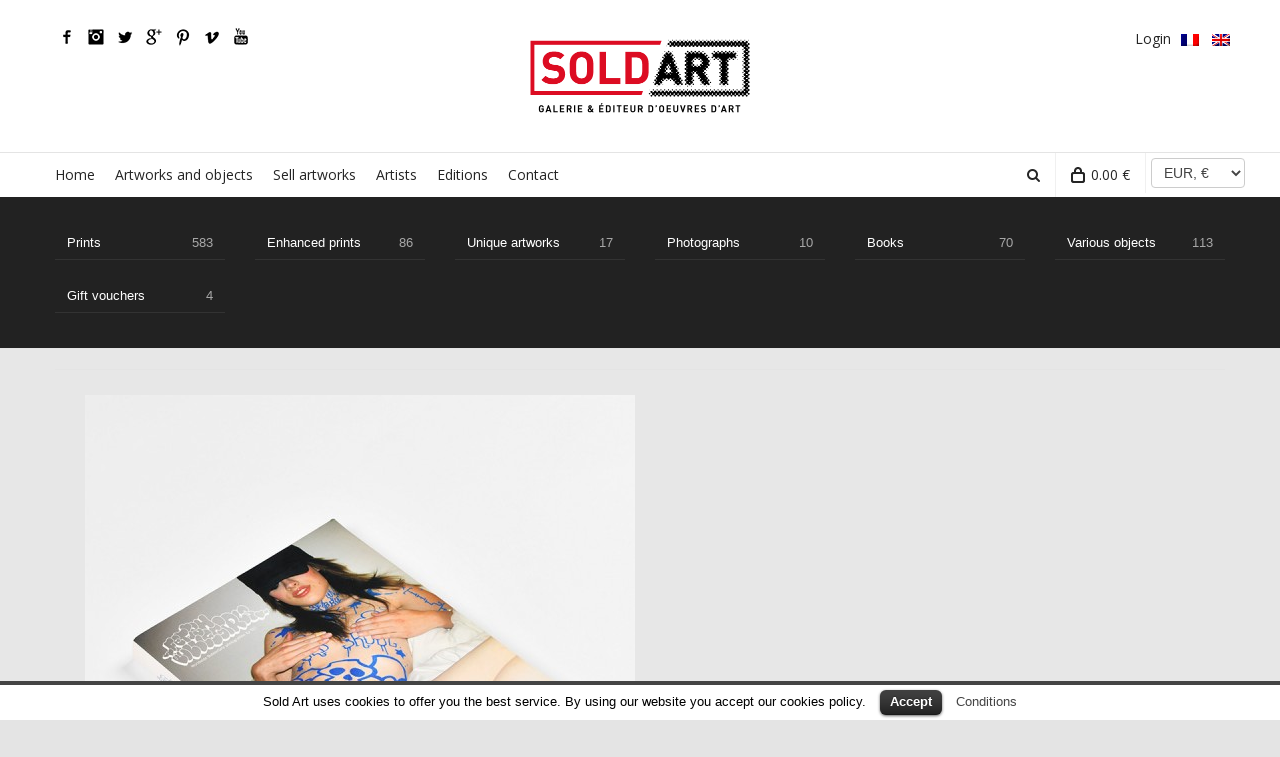

--- FILE ---
content_type: text/html; charset=UTF-8
request_url: https://soldart.com/pa_format/61-x-82-inches-157-x-21-cm/
body_size: 16331
content:
<!DOCTYPE html>

<!--// OPEN HTML //-->
<html lang="en-US"
	itemscope 
	itemtype="http://schema.org/WebSite" 
	prefix="og: http://ogp.me/ns#" >

	<!--// OPEN HEAD //-->
	<head>
				
		<!--// SITE TITLE //-->
		<title>6,1 x 8,2 inches (15,7 x 21 cm) | Sold Art - Online art gallery and fine art publisher</title>

<link rel="stylesheet" href="https://soldart.com/wp-content/plugins/sitepress-multilingual-cms/res/css/language-selector.css?v=3.2.7" type="text/css" media="all" />
		
		
		<!--// SITE META //-->
		<meta charset="UTF-8" />	
		<meta name="viewport" content="width=device-width, user-scalable=no, initial-scale=1, maximum-scale=1">		
		
		<!--// PINGBACK & FAVICON //-->
		<link rel="pingback" href="https://soldart.com/xmlrpc.php" />
		<link rel="shortcut icon" href="https://soldart.com/wp-content/uploads/2019/08/favicon-sold-art-gallery-fine-art-publisher2.png" />		
						<!--// GOOGLE FONT LOADER //-->
		<script>
			var html = document.getElementsByTagName('html')[0];
			html.className += '  wf-loading';
			setTimeout(function() {
			  html.className = html.className.replace(' wf-loading', '');
			}, 3000);
			
			WebFontConfig = {
			    google: { families: ['Open+Sans:regular',  'Vidaloka'] }
			};
			
			(function() {
				document.getElementsByTagName("html")[0].setAttribute("class","wf-loading")
				//  NEEDED to push the wf-loading class to your head
				document.getElementsByTagName("html")[0].setAttribute("className","wf-loading")
				// for IE…
			
			var wf = document.createElement('script');
				wf.src = ('https:' == document.location.protocol ? 'https' : 'http') +
				 '://ajax.googleapis.com/ajax/libs/webfont/1/webfont.js';
				wf.type = 'text/javascript';
				wf.async = 'false';
				var s = document.getElementsByTagName('script')[0];
				s.parentNode.insertBefore(wf, s);
			})();
		</script>
						
			<!--// LEGACY HTML5 SUPPORT //-->
			<!--[if lt IE 9]>
		<script src="http://html5shim.googlecode.com/svn/trunk/html5.js"></script>
		<script src="https://soldart.com/wp-content/themes/neighborhood/js/excanvas.compiled.js"></script>
		<![endif]-->
		
		<!--// WORDPRESS HEAD HOOK //-->
		    <script>
        writeCookie();
        function writeCookie()
        {
            the_cookie = document.cookie;
            if( the_cookie ){
                if( window.devicePixelRatio >= 2 ){
                    the_cookie = "pixel_ratio="+window.devicePixelRatio+";"+the_cookie;
                    document.cookie = the_cookie;
                    //location = '';
                }
            }
        }
    </script>
        <script type="text/javascript">
            var woocs_drop_down_view = "chosen";
            var woocs_current_currency = {"name":"EUR","rate":1,"symbol":"&euro;","position":"right_space","is_etalon":1,"hide_cents":0,"description":"Euro","flag":"https:\/\/www.soldart.com\/wp-content\/uploads\/2015\/07\/eur.png"};
            var woocs_default_currency = {"name":"EUR","rate":1,"symbol":"&euro;","position":"right_space","is_etalon":1,"hide_cents":0,"description":"Euro","flag":"https:\/\/www.soldart.com\/wp-content\/uploads\/2015\/07\/eur.png"};
            var woocs_array_of_get = '{}';
        
            woocs_array_no_cents = '["JPY","TWD"]';

            var woocs_ajaxurl = "https://soldart.com/wp-admin/admin-ajax.php";
            var woocs_lang_loading = "loading";
        </script>
        
<!-- All in One SEO Pack 2.2.7.6.2 by Michael Torbert of Semper Fi Web Design[210,312] -->
<link rel="author" href="https://plus.google.com/u/0/b/109504319107791453669/109504319107791453669/posts" />
<meta name="keywords" itemprop="keywords" content="tilt fetish bubblegirls worldwide bubblegirls photograffitis by tilt,tilt fetish bubblegirls worldwide bubblegirls photograffitis by tilt 画廊,tilt fetish bubblegirls worldwide bubblegirls photograffitis by tilt artwork,tilt fetish bubblegirls worldwide bubblegirls photograffitis by tilt oeuvre d’art,tilt fetish bubblegirls worldwide bubblegirls photograffitis by tilt screen print lithography draw drawing canvas paint painting,tilt fetish bubblegirls worldwide bubblegirls photograffitis by tilt serigraphie lithographie dessin toile canvas,tilt fetish bubblegirls worldwide bubblegirls photograffitis by tilt acheter,tilt fetish bubblegirls worldwide bubblegirls photograffitis by tilt art,tilt fetish bubblegirls worldwide bubblegirls photograffitis by tilt artist,tilt fetish bubblegirls worldwide bubblegirls photograffitis by tilt artista,tilt fetish bubblegirls worldwide bubblegirls photograffitis by tilt artiste,tilt fetish bubblegirls worldwide bubblegirls photograffitis by tilt artwork art,tilt fetish bubblegirls worldwide bubblegirls photograffitis by tilt buy art,tilt fetish bubblegirls worldwide bubblegirls photograffitis by tilt edition,tilt fetish bubblegirls worldwide bubblegirls photograffitis by tilt galería de arte,tilt fetish bubblegirls worldwide bubblegirls photograffitis by tilt galerie d’art en ligne,tilt fetish bubblegirls worldwide bubblegirls photograffitis by tilt gallery online,tilt fetish bubblegirls worldwide bubblegirls photograffitis by tilt toulouse,tilt fetish bubblegirls worldwide bubblegirls photograffitis by tilt obra de arte,tilt fetish bubblegirls worldwide bubblegirls photograffitis by tilt sell art,tilt fetish bubblegirls worldwide bubblegirls photograffitis by tilt street art,tilt fetish bubblegirls worldwide bubblegirls photograffitis by tilt vendre,tilt fetish bubblegirls worldwide bubblegirls photograffitis by tilt work of art,tilt fetish bubblegirls worldwide bubblegirls photograffitis by tilt بيع الفني,tilt fetish bubblegirls worldwide bubblegirls photograffitis by tilt आर्ट गैलरी,tilt fetish bubblegirls worldwide bubblegirls photograffitis by tilt कलाकृति,tilt fetish bubblegirls worldwide bubblegirls photograffitis by tilt 미술관,tilt fetish bubblegirls worldwide bubblegirls photograffitis by tilt 예술,tilt fetish bubblegirls worldwide bubblegirls photograffitis by tilt 작품,tilt fetish bubblegirls worldwide bubblegirls photograffitis by tilt アート,tilt fetish bubblegirls worldwide bubblegirls photograffitis by tilt 艺术,tilt fetish bubblegirls worldwide bubblegirls photograffitis by tilt 艺术家,tilt fetish bubblegirls worldwide bubblegirls photograffitis by tilt 芸術作品,acheter oeuvre art print serigraphie lithographie dessin toile canvas tilt fetish bubblegirls worldwide bubblegirls photograffitis by tilt,buy artwork art screen print lithography draw drawing canvas paint painting tilt fetish bubblegirls worldwide bubblegirls photograffitis by tilt,comprar obra de arte estampa serigrafía tilt fetish bubblegirls worldwide bubblegirls photograffitis by tilt,compre obra de arte serigrafia litografia tilt fetish bubblegirls worldwide bubblegirls photograffitis by tilt,kunstwerk kaufen papierarbeiten siebdruck tilt fetish bubblegirls worldwide bubblegirls photograffitis by tilt,kunstwerk verkaufen papierarbeiten siebdruck tilt fetish bubblegirls worldwide bubblegirls photograffitis by tilt,sell artwork art screen print lithography draw drawing canvas paint painting tilt fetish bubblegirls worldwide bubblegirls photograffitis by tilt,vender obra de arte estampa serigrafía tilt fetish bubblegirls worldwide bubblegirls photograffitis by tilt,vendre oeuvre art print serigraphie lithographie dessin toile canvas tilt fetish bubblegirls worldwide bubblegirls photograffitis by tilt,عمل فني tilt fetish bubblegirls worldwide bubblegirls photograffitis by tilt,معرض فني tilt fetish bubblegirls worldwide bubblegirls photograffitis by tilt,买艺术品印刷绢印 tilt fetish bubblegirls worldwide bubblegirls photograffitis by tilt,仕事を売る シルクスクリーン印刷 tilt fetish bubblegirls worldwide bubblegirls photograffitis by tilt,卖艺术品印刷丝网印刷 tilt fetish bubblegirls worldwide bubblegirls photograffitis by tilt,芸術作品を購入する" />

<link rel="canonical" href="https://soldart.com/pa_format/61-x-82-inches-157-x-21-cm/" />
		<script type="text/javascript">
		  var _gaq = _gaq || [];
		  _gaq.push(['_setAccount', 'UA-44463800-1']);
		  _gaq.push(['_trackPageview']);
		  (function() {
		    var ga = document.createElement('script'); ga.type = 'text/javascript'; ga.async = true;
			ga.src = ('https:' == document.location.protocol ? 'https://ssl' : 'http://www') + '.google-analytics.com/ga.js';
		    var s = document.getElementsByTagName('script')[0]; s.parentNode.insertBefore(ga, s);
		  })();
		</script>
<!-- /all in one seo pack -->
<link rel="alternate" type="application/rss+xml" title="Sold Art - Online art gallery and fine art publisher &raquo; Feed" href="https://soldart.com/feed/" />
<link rel="alternate" type="application/rss+xml" title="Sold Art - Online art gallery and fine art publisher &raquo; Comments Feed" href="https://soldart.com/comments/feed/" />
		<script type="text/javascript">
			window._wpemojiSettings = {"baseUrl":"https:\/\/s.w.org\/images\/core\/emoji\/72x72\/","ext":".png","source":{"concatemoji":"https:\/\/soldart.com\/wp-includes\/js\/wp-emoji-release.min.js?ver=4.3.20"}};
			!function(a,b,c){function d(a){var c=b.createElement("canvas"),d=c.getContext&&c.getContext("2d");return d&&d.fillText?(d.textBaseline="top",d.font="600 32px Arial","flag"===a?(d.fillText(String.fromCharCode(55356,56812,55356,56807),0,0),c.toDataURL().length>3e3):(d.fillText(String.fromCharCode(55357,56835),0,0),0!==d.getImageData(16,16,1,1).data[0])):!1}function e(a){var c=b.createElement("script");c.src=a,c.type="text/javascript",b.getElementsByTagName("head")[0].appendChild(c)}var f,g;c.supports={simple:d("simple"),flag:d("flag")},c.DOMReady=!1,c.readyCallback=function(){c.DOMReady=!0},c.supports.simple&&c.supports.flag||(g=function(){c.readyCallback()},b.addEventListener?(b.addEventListener("DOMContentLoaded",g,!1),a.addEventListener("load",g,!1)):(a.attachEvent("onload",g),b.attachEvent("onreadystatechange",function(){"complete"===b.readyState&&c.readyCallback()})),f=c.source||{},f.concatemoji?e(f.concatemoji):f.wpemoji&&f.twemoji&&(e(f.twemoji),e(f.wpemoji)))}(window,document,window._wpemojiSettings);
		</script>
		<style type="text/css">
img.wp-smiley,
img.emoji {
	display: inline !important;
	border: none !important;
	box-shadow: none !important;
	height: 1em !important;
	width: 1em !important;
	margin: 0 .07em !important;
	vertical-align: -0.1em !important;
	background: none !important;
	padding: 0 !important;
}
</style>
<link rel='stylesheet' id='contact-form-7-css'  href='https://soldart.com/wp-content/plugins/contact-form-7/includes/css/styles.css?ver=4.3.1' type='text/css' media='all' />
<link rel='stylesheet' id='cookielawinfo-style-css'  href='https://soldart.com/wp-content/plugins/cookie-law-info/css/cli-style.css?ver=1.5.3' type='text/css' media='all' />
<link rel='stylesheet' id='rs-plugin-settings-css'  href='https://soldart.com/wp-content/plugins/revslider/rs-plugin/css/settings.css?rev=4.3.1&#038;ver=4.3.20' type='text/css' media='all' />
<style id='rs-plugin-settings-inline-css' type='text/css'>
.tp-caption a {
color:#ffffff;
text-shadow:none;
-webkit-transition:all 0.2s ease-out;
-moz-transition:all 0.2s ease-out;
-o-transition:all 0.2s ease-out;
-ms-transition:all 0.2s ease-out;
}

.tp-caption a:hover {
color:#ffa902;
}
</style>
<link rel='stylesheet' id='rs-captions-css'  href='https://soldart.com/wp-content/plugins/revslider/rs-plugin/css/dynamic-captions.css?rev=4.3.1&#038;ver=4.3.20' type='text/css' media='all' />
<link rel='stylesheet' id='brands-styles-css'  href='https://soldart.com/wp-content/plugins/woocommerce-brands/assets/css/style.css?ver=4.3.20' type='text/css' media='all' />
<link rel='stylesheet' id='woocommerce-layout-css'  href='//soldart.com/wp-content/plugins/woocommerce/assets/css/woocommerce-layout.css?ver=2.4.8' type='text/css' media='all' />
<link rel='stylesheet' id='woocommerce-smallscreen-css'  href='//soldart.com/wp-content/plugins/woocommerce/assets/css/woocommerce-smallscreen.css?ver=2.4.8' type='text/css' media='only screen and (max-width: 768px)' />
<link rel='stylesheet' id='woocommerce-general-css'  href='//soldart.com/wp-content/plugins/woocommerce/assets/css/woocommerce.css?ver=2.4.8' type='text/css' media='all' />
<link rel='stylesheet' id='wcqi-css-css'  href='https://soldart.com/wp-content/plugins/woocommerce-quantity-increment/assets/css/wc-quantity-increment.css?ver=4.3.20' type='text/css' media='all' />
<link rel='stylesheet' id='wpml-cms-nav-css-css'  href='https://soldart.com/wp-content/plugins/wpml-cms-nav/res/css/navigation.css?ver=1.4.11' type='text/css' media='all' />
<link rel='stylesheet' id='cms-navigation-style-base-css'  href='https://soldart.com/wp-content/plugins/wpml-cms-nav/res/css/cms-navigation-base.css?ver=1.4.11' type='text/css' media='screen' />
<link rel='stylesheet' id='cms-navigation-style-css'  href='https://soldart.com/wp-content/plugins/wpml-cms-nav/res/css/cms-navigation.css?ver=1.4.11' type='text/css' media='screen' />
<link rel='stylesheet' id='bootstrap-css'  href='https://soldart.com/wp-content/themes/neighborhood/css/bootstrap.min.css' type='text/css' media='screen' />
<link rel='stylesheet' id='bootstrap-responsive-css'  href='https://soldart.com/wp-content/themes/neighborhood/css/bootstrap-responsive.min.css' type='text/css' media='screen' />
<link rel='stylesheet' id='fontawesome-css-css'  href='https://soldart.com/wp-content/themes/neighborhood/css/font-awesome.min.css' type='text/css' media='screen' />
<link rel='stylesheet' id='main-css-css'  href='https://soldart.com/wp-content/themes/neighborhood/style.css' type='text/css' media='screen' />
<link rel='stylesheet' id='responsive-css-css'  href='https://soldart.com/wp-content/themes/neighborhood/css/responsive.css' type='text/css' media='screen' />
<link rel='stylesheet' id='chosen-drop-down-css'  href='https://soldart.com/wp-content/plugins/woocommerce-currency-switcher/js/chosen/chosen.min.css?ver=4.3.20' type='text/css' media='all' />
<link rel='stylesheet' id='woocommerce-currency-switcher-css'  href='https://soldart.com/wp-content/plugins/woocommerce-currency-switcher/css/front.css?ver=4.3.20' type='text/css' media='all' />
<script type='text/javascript' src='https://soldart.com/wp-includes/js/jquery/jquery.js?ver=1.11.3'></script>
<script type='text/javascript' src='https://soldart.com/wp-includes/js/jquery/jquery-migrate.min.js?ver=1.2.1'></script>
<script type='text/javascript' src='https://soldart.com/wp-includes/js/jquery/ui/core.min.js?ver=1.11.4'></script>
<script type='text/javascript' src='https://soldart.com/wp-includes/js/jquery/ui/widget.min.js?ver=1.11.4'></script>
<script type='text/javascript' src='https://soldart.com/wp-includes/js/jquery/ui/mouse.min.js?ver=1.11.4'></script>
<script type='text/javascript' src='https://soldart.com/wp-includes/js/jquery/ui/slider.min.js?ver=1.11.4'></script>
<script type='text/javascript' src='https://soldart.com/wp-content/plugins/woocommerce-currency-switcher/js/price-slider.js?ver=4.3.20'></script>
<script type='text/javascript' src='https://soldart.com/wp-content/plugins/cookie-law-info/js/cookielawinfo.js?ver=1.5.3'></script>
<script type='text/javascript' src='https://soldart.com/wp-content/plugins/revslider/rs-plugin/js/jquery.themepunch.plugins.min.js?rev=4.3.1&#038;ver=4.3.20'></script>
<script type='text/javascript' src='https://soldart.com/wp-content/plugins/revslider/rs-plugin/js/jquery.themepunch.revolution.min.js?rev=4.3.1&#038;ver=4.3.20'></script>
<script type='text/javascript' src='https://soldart.com/wp-content/plugins/woocommerce-quantity-increment/assets/js/wc-quantity-increment.min.js?ver=4.3.20'></script>
<script type='text/javascript' src='https://soldart.com/wp-content/plugins/woocommerce-currency-switcher/js/chosen/chosen.jquery.min.js?ver=4.3.20'></script>
<script type='text/javascript' src='https://soldart.com/wp-content/plugins/woocommerce-currency-switcher/js/front.js?ver=4.3.20'></script>
<script type='text/javascript' src='https://soldart.com/wp-content/plugins/sitepress-multilingual-cms/res/js/jquery.cookie.js?ver=3.2.7'></script>
<script type='text/javascript'>
/* <![CDATA[ */
var wpml_browser_redirect_params = {"pageLanguage":"en","languageUrls":{"en_US":"https:\/\/soldart.com\/pa_format\/61-x-82-inches-157-x-21-cm\/","en":"https:\/\/soldart.com\/pa_format\/61-x-82-inches-157-x-21-cm\/","US":"https:\/\/soldart.com\/pa_format\/61-x-82-inches-157-x-21-cm\/","fr_FR":"https:\/\/soldart.com\/fr\/pa_format\/157-x-21-cm\/","fr":"https:\/\/soldart.com\/fr\/pa_format\/157-x-21-cm\/","FR":"https:\/\/soldart.com\/fr\/pa_format\/157-x-21-cm\/"},"cookie":{"name":"_icl_visitor_lang_js","domain":"soldart.com","path":"\/","expiration":24}};
/* ]]> */
</script>
<script type='text/javascript' src='https://soldart.com/wp-content/plugins/sitepress-multilingual-cms/res/js/browser-redirect.js?ver=3.2.7'></script>

<meta name="generator" content="WPML ver:3.2.7 stt:1,4;" />
<link rel="alternate" hreflang="en-US" href="https://soldart.com/pa_format/61-x-82-inches-157-x-21-cm/" />
<link rel="alternate" hreflang="fr-FR" href="https://soldart.com/fr/pa_format/157-x-21-cm/" />
<script type="text/javascript">
  var __lc = {};
  __lc.license = 7529661;

  (function() {
    var lc = document.createElement('script'); lc.type = 'text/javascript'; lc.async = true;
    lc.src = ('https:' == document.location.protocol ? 'https://' : 'http://') + 'cdn.livechatinc.com/tracking.js';
    var s = document.getElementsByTagName('script')[0]; s.parentNode.insertBefore(lc, s);
  })();
</script>
<style type="text/css">#lang_sel_list a.lang_sel_sel, #lang_sel_list a.lang_sel_sel:visited{color:#444444;}#lang_sel_list a:hover, #lang_sel_list a.lang_sel_sel:hover{color:#000000;}#lang_sel_list a.lang_sel_sel, #lang_sel_list a.lang_sel_sel:visited{background-color:#ffffff;}#lang_sel_list a.lang_sel_sel:hover{background-color:#eeeeee;}#lang_sel_list ul a.lang_sel_other, #lang_sel_list ul a.lang_sel_other:visited{color:#444444;}#lang_sel_list ul a.lang_sel_other:hover{color:#000000;}#lang_sel_list ul a.lang_sel_other, #lang_sel li ul a:link, #lang_sel_list ul a.lang_sel_other:visited{background-color:#ffffff;}#lang_sel_list ul a.lang_sel_other:hover{background-color:#eeeeee;}#lang_sel_list a, #lang_sel_list a:visited{border-color:#cdcdcd;} #lang_sel_list  ul{border-top:1px solid #cdcdcd;}</style>
			<script type="text/javascript">
			var ajaxurl = 'https://soldart.com/wp-admin/admin-ajax.php';
			</script>
		<style type="text/css">
/*========== Web Font Styles ==========*/
body, h6, #sidebar .widget-heading h3, #header-search input, .header-items h3.phone-number, .related-wrap h4, #comments-list > h3, .item-heading h1, .sf-button, button, input[type="submit"], input[type="email"], input[type="reset"], input[type="button"], .spb_accordion_section h3, #header-login input, #mobile-navigation > div, .search-form input, input, button, select, textarea {font-family: "Tahoma", Arial, Helvetica, Tahoma, sans-serif;}
h1, h2, h3, h4, h5, .custom-caption p, span.dropcap1, span.dropcap2, span.dropcap3, span.dropcap4, .spb_call_text, .impact-text, .testimonial-text, .header-advert {font-family: "Helvetica", Arial, Helvetica, Tahoma, sans-serif;}
nav .menu li {font-family: "Helvetica", Arial, Helvetica, Tahoma, sans-serif;}
body, p, .masonry-items .blog-item .quote-excerpt, #commentform label, .contact-form label {font-size: 14px;line-height: 22px;}
h1, .spb_impact_text .spb_call_text, .impact-text {font-size: 24px;line-height: 34px;}
h2 {font-size: 20px;line-height: 30px;}
h3 {font-size: 18px;line-height: 24px;}
h4, .body-content.quote, #respond-wrap h3 {font-size: 16px;line-height: 20px;}
h5 {font-size: 14px;line-height: 18px;}
h6 {font-size: 12px;line-height: 16px;}
nav .menu li {font-size: 14px;}

/*========== Accent Styles ==========*/
::selection, ::-moz-selection {background-color: #000000; color: #fff;}
.recent-post figure, span.highlighted, span.dropcap4, .loved-item:hover .loved-count, .flickr-widget li, .portfolio-grid li, .wpcf7 input.wpcf7-submit[type="submit"], .woocommerce-page nav.woocommerce-pagination ul li span.current, .woocommerce nav.woocommerce-pagination ul li span.current, figcaption .product-added, .woocommerce .wc-new-badge, .yith-wcwl-wishlistexistsbrowse a, .yith-wcwl-wishlistaddedbrowse a, .woocommerce .widget_layered_nav ul li.chosen > *, .woocommerce .widget_layered_nav_filters ul li a {background-color: #000000!important; color: #ffffff;}
.sf-button.accent {background-color: #000000!important;}
a:hover, #sidebar a:hover, .pagination-wrap a:hover, .carousel-nav a:hover, .portfolio-pagination div:hover > i, #footer a:hover, #copyright a, .beam-me-up a:hover span, .portfolio-item .portfolio-item-permalink, .read-more-link, .blog-item .read-more, .blog-item-details a, .author-link, .comment-meta .edit-link a, .comment-meta .comment-reply a, #reply-title small a, ul.member-contact, ul.member-contact li a, #respond .form-submit input:hover, span.dropcap2, .spb_divider.go_to_top a, love-it-wrapper:hover .love-it, .love-it-wrapper:hover span, .love-it-wrapper .loved, .comments-likes a:hover i, .comments-likes .love-it-wrapper:hover a i, .comments-likes a:hover span, .love-it-wrapper:hover a i, .item-link:hover, #header-translation p a, #swift-slider .flex-caption-large h1 a:hover, .wooslider .slide-title a:hover, .caption-details-inner .details span > a, .caption-details-inner .chart span, .caption-details-inner .chart i, #swift-slider .flex-caption-large .chart i, #breadcrumbs a:hover, .ui-widget-content a:hover, .woocommerce form.cart button.single_add_to_cart_button:hover, .yith-wcwl-add-button a:hover, #product-img-slider li a.zoom:hover, .woocommerce .star-rating span, .mobile-search-link.active {color: #000000;}
.carousel-wrap > a:hover, .ajax-search-results .all-results:hover, .search-result h5 a:hover {color: #000000!important;}
.comments-likes a:hover span, .comments-likes a:hover i {color: #000000!important;}
.read-more i:before, .read-more em:before {color: #000000;}
.bypostauthor .comment-wrap .comment-avatar,.search-form input:focus,.wpcf7 input[type="text"]:focus,.wpcf7 textarea:focus {border-color: #000000!important;}
nav .menu ul li:first-child:after,.navigation a:hover > .nav-text {border-bottom-color: #000000;}
nav .menu ul ul li:first-child:after {border-right-color: #000000;}
.spb_impact_text .spb_button span {color: #fff;}
article.type-post #respond .form-submit input#submit {background-color: #2e2e36;}
.woocommerce .free-badge {background-color: #2e2e36; color: #ffffff;}

/*========== Main Styles ==========*/
body {color: #444444;}
.pagination-wrap a, .search-pagination a {color: #444444;}
body {background-color: #e4e4e4;}
#main-container, .tm-toggle-button-wrap a {background-color: #e7e7e7;}
a, .ui-widget-content a {color: #333333;}
.pagination-wrap li span.current, .pagination-wrap li a:hover {color: #ffffff;background: #000000;border-color: #000000;}
.pagination-wrap li a, .pagination-wrap li span.expand {color: #444444;border-color: #e4e4e4;}
.pagination-wrap li a, .pagination-wrap li span {background-color: #e7e7e7;}
input[type="text"], input[type="password"], input[type="email"], textarea, select {border-color: #e4e4e4;background: #f7f7f7;}
textarea:focus, input:focus {border-color: #999!important;}
.modal-header {background: #f7f7f7;}

/*========== Header Styles ==========*/
#super-search .search-options .ss-dropdown > span, #super-search .search-options input {color: #000000; border-bottom-color: #000000;}
#super-search .search-options .ss-dropdown ul li.selected .icon-ok { color: #000000;}
#super-search-go:hover, #super-search-close:hover { background-color: #000000; border-color: #000000; color: #ffffff;}
#top-bar {background: #252525; color: #999999;}
#top-bar .tb-welcome {border-color: #444444;}
#top-bar a {color: #ffffff;}
#top-bar .menu li {border-left-color: #444444; border-right-color: #444444;}
#top-bar .menu > li > a, #top-bar .menu > li.parent:after {color: #ffffff;}
#top-bar .menu > li > a:hover, #top-bar a:hover {color: #777777;}
#top-bar .show-menu {background-color: #444444;color: #2e2e36;}
#header-languages .current-language {background: #222222; color: #ffffff;}
#header-section:before, #mini-header {background-color: #ffffff;background: -webkit-gradient(linear, 0% 0%, 0% 100%, from(#ffffff), to(#ffffff));background: -webkit-linear-gradient(top, #ffffff, #ffffff);background: -moz-linear-gradient(top, #ffffff, #ffffff);background: -ms-linear-gradient(top, #ffffff, #ffffff);background: -o-linear-gradient(top, #ffffff, #ffffff);}
#logo img {padding-top: 0px;padding-bottom: 0px;}
#logo img, #logo img.retina {width: 250px;}
#header-section:before {opacity: 1;}
#header-section .header-menu .menu li, #mini-header .header-right nav .menu li {border-left-color: #e4e4e4;}
#header-section > #main-nav {border-top-color: #e4e4e4;}
#nav-section, #main-navigation {margin-top: 0px;}
.page-content {border-bottom-color: #e4e4e4;}

/*========== Navigation Styles ==========*/
#nav-pointer {background-color: #222222;}
.show-menu {background-color: #2e2e36;color: #ffffff;}
nav .menu > li:before {background: #222222;}
nav .menu .sub-menu .parent > a:after {border-left-color: #222222;}
nav .menu ul.sub-menu {background-color: #FFFFFF;}
nav .menu ul.sub-menu li {border-bottom-color: #f0f0f0;border-bottom-style: solid;}
nav .menu > li a, #menubar-controls a {color: #252525;}
nav .menu > li:hover > a {color: #222222;}
nav .menu ul.sub-menu li > a, #top-bar nav .menu ul li > a {color: #666666;}
nav .menu ul.sub-menu li:hover > a {color: #ffffff!important; background: #222222;}
nav .menu li.parent > a:after, nav .menu li.parent > a:after:hover {color: #aaa;}
nav .menu li.current-menu-ancestor > a, nav .menu li.current-menu-item > a {color: #222222;}
nav .menu ul li.current-menu-ancestor > a, nav .menu ul li.current-menu-item > a {color: #ffffff; background: #222222;}
#main-nav .header-right ul.menu > li, .wishlist-item {border-left-color: #f0f0f0;}
#nav-search, #mini-search {background: #252525;}
#nav-search a, #mini-search a {color: #999999;}
.bag-header, .bag-product, .bag-empty, .wishlist-empty {border-color: #f0f0f0;}
.bag-buttons a {background-color: #f0f0f0; color: #252525;}
.bag-buttons a.checkout-button, .bag-buttons a.create-account-button, .woocommerce input.button.alt, .woocommerce .alt-button, .woocommerce button.button.alt {background: #2e2e36; color: #ffffff;}
.bag-buttons a:hover, .woocommerce .button.update-cart-button:hover {background: #000000; color: #ffffff;}
.bag-buttons a.checkout-button:hover, .woocommerce input.button.alt:hover, .woocommerce .alt-button:hover, .woocommerce button.button.alt:hover {background: #000000; color: #ffffff;}
.shopping-bag:before, nav .menu ul.sub-menu li:first-child:before {border-bottom-color: #222222;}

/*========== Page Heading Styles ==========*/
#promo-bar {background-color: #ef3f32;}
#promo-bar * {color: #ffffff;}

/*========== Page Heading Styles ==========*/
.page-heading {background-color: #f7f7f7;border-bottom-color: #e4e4e4;}
.page-heading h1, .page-heading h3 {color: #222222;}
#breadcrumbs {background: #e7e7e7;}
#breadcrumbs {color: #999999;}
#breadcrumbs a, #breadcrumb i {color: #999999;}

/*========== Body Styles ==========*/
body, input[type="text"], input[type="password"], input[type="email"], textarea, select {color: #444444;}
h1, h1 a {color: #000000;}
h2, h2 a {color: #000000;}
h3, h3 a {color: #000000;}
h4, h4 a, .carousel-wrap > a {color: #000000;}
h5, h5 a {color: #000000;}
h6, h6 a {color: #000000;}
.spb_impact_text .spb_call_text, .impact-text {color: #000000;}
.read-more i, .read-more em {color: transparent;}

/*========== Content Styles ==========*/
.pb-border-bottom, .pb-border-top {border-color: #e4e4e4;}
#swift-slider ul.slides {background: #2e2e36;}
#swift-slider .flex-caption .flex-caption-headline {background: #e7e7e7;}
#swift-slider .flex-caption .flex-caption-details .caption-details-inner {background: #e7e7e7; border-bottom: #e4e4e4}
#swift-slider .flex-caption-large, #swift-slider .flex-caption-large h1 a {color: #ffffff;}
#swift-slider .flex-caption h4 i {line-height: 20px;}
#swift-slider .flex-caption-large .comment-chart i {color: #ffffff;}
#swift-slider .flex-caption-large .loveit-chart span {color: #000000;}
#swift-slider .flex-caption-large a {color: #000000;}
#swift-slider .flex-caption .comment-chart i, #swift-slider .flex-caption .comment-chart span {color: #2e2e36;}
figure .overlay {background-color: #000000;color: #fff;}
.overlay .thumb-info h4 {color: #fff;}
figure:hover .overlay {box-shadow: inset 0 0 0 500px #000000;}
h4.spb_heading span, h4.lined-heading span {background: #e7e7e7}
.spb_parallax_asset h4.spb_heading {border-bottom-color: #000000}
.carousel-wrap a.prev, .carousel-wrap a.next {background: #2e2e36; color: #ffffff!important;}
.carousel-wrap a.prev:hover, .carousel-wrap a.next:hover {color: #000000!important;}

/*========== Sidebar Styles ==========*/
.sidebar .widget-heading h4 {color: #000000;}
.sidebar .widget-heading h4 span {background: #e7e7e7;}
.widget ul li {border-color: #e4e4e4;}
.widget_search form input {background: #f7f7f7;}
.widget .wp-tag-cloud li a {border-color: #e4e4e4;}
.widget .tagcloud a:hover, .widget ul.wp-tag-cloud li:hover > a {background: #000000; color: #ffffff;}
.loved-item .loved-count {color: #ffffff;background: #2e2e36;}
.subscribers-list li > a.social-circle {color: #ffffff;background: #2e2e36;}
.subscribers-list li:hover > a.social-circle {color: #fbfbfb;background: #000000;}
.sidebar .widget_categories ul > li a, .sidebar .widget_archive ul > li a, .sidebar .widget_nav_menu ul > li a, .sidebar .widget_meta ul > li a, .sidebar .widget_recent_entries ul > li, .widget_product_categories ul > li a, .widget_layered_nav ul > li a {color: #333333;}
.sidebar .widget_categories ul > li a:hover, .sidebar .widget_archive ul > li a:hover, .sidebar .widget_nav_menu ul > li a:hover, .widget_nav_menu ul > li.current-menu-item a, .sidebar .widget_meta ul > li a:hover, .sidebar .widget_recent_entries ul > li a:hover, .widget_product_categories ul > li a:hover, .widget_layered_nav ul > li a:hover {color: #000000;}
#calendar_wrap caption {border-bottom-color: #2e2e36;}
.sidebar .widget_calendar tbody tr > td a {color: #ffffff;background-color: #2e2e36;}
.sidebar .widget_calendar tbody tr > td a:hover {background-color: #000000;}
.sidebar .widget_calendar tfoot a {color: #2e2e36;}
.sidebar .widget_calendar tfoot a:hover {color: #000000;}
.widget_calendar #calendar_wrap, .widget_calendar th, .widget_calendar tbody tr > td, .widget_calendar tbody tr > td.pad {border-color: #e4e4e4;}
.widget_sf_infocus_widget .infocus-item h5 a {color: #2e2e36;}
.widget_sf_infocus_widget .infocus-item h5 a:hover {color: #000000;}
.sidebar .widget hr {border-color: #e4e4e4;}

/*========== Portfolio Styles ==========*/
.filter-wrap .select:after {background: #e7e7e7;}
.filter-wrap ul li a {color: #ffffff;}
.filter-wrap ul li a:hover {color: #000000;}
.filter-wrap ul li.selected a {color: #ffffff;background: #000000;}
.filter-slide-wrap {background-color: #222;}
.portfolio-item {border-bottom-color: #e4e4e4;}
.masonry-items .portfolio-item-details {border-color: #e4e4e4;background: #f7f7f7;}
.spb_portfolio_carousel_widget .portfolio-item {background: #e7e7e7;}
.spb_portfolio_carousel_widget .portfolio-item h4.portfolio-item-title a > i {line-height: 20px;}
.masonry-items .blog-item .blog-details-wrap:before {background-color: #f7f7f7;}
.masonry-items .portfolio-item figure {border-color: #e4e4e4;}
.portfolio-details-wrap span span {color: #666;}
.share-links > a:hover {color: #000000;}

/*========== Blog Styles ==========*/
.blog-aux-options li a, .blog-aux-options li form input {background: #f7f7f7;}
.blog-aux-options li.selected a {background: #000000;color: #ffffff;}
.blog-filter-wrap .aux-list li:hover {border-bottom-color: transparent;}
.blog-filter-wrap .aux-list li:hover a {color: #ffffff;background: #000000;}
.blog-item {border-color: #e4e4e4;}
.standard-post-details .standard-post-author {border-color: #e4e4e4;}
.masonry-items .blog-item {background: #f7f7f7;}
.mini-items .blog-item-details, .author-info-wrap, .related-wrap, .tags-link-wrap, .comment .comment-wrap, .share-links, .single-portfolio .share-links, .single .pagination-wrap {border-color: #e4e4e4;}
.related-wrap h4, #comments-list h4, #respond-wrap h3 {border-bottom-color: #000000;}
.related-item figure {background-color: #2e2e36;}
.search-item-img .img-holder {background: #f7f7f7;border-color:#e4e4e4;}.required {color: #ee3c59;}
article.type-post #respond .form-submit input#submit {color: #fff;}
.comments-likes a i, .comments-likes a span, .comments-likes .love-it-wrapper a i {color: #444444;}
#respond .form-submit input:hover {color: #fff!important;}
.recent-post {background: #e7e7e7;}
.recent-post .post-item-details {border-top-color: #e4e4e4;color: #e4e4e4;}
.post-item-details span, .post-item-details a, .post-item-details .comments-likes a i, .post-item-details .comments-likes a span {color: #999;}

/*========== Shortcode Styles ==========*/
.sf-button.accent {color: #fff;}
a.sf-button:hover, #footer a.sf-button:hover {background-image: none;color: #fff!important;}
a.sf-button.green:hover, a.sf-button.lightgrey:hover, a.sf-button.limegreen:hover {color: #111!important;}
a.sf-button.white:hover {color: #000000!important;}
.wpcf7 input.wpcf7-submit[type="submit"] {color: #fff;}
.sf-icon {color: #000000;}
.sf-icon-cont {background-color: #B4E5F8;}
span.dropcap3 {background: #000;color: #fff;}
span.dropcap4 {color: #fff;}
.spb_divider, .spb_divider.go_to_top_icon1, .spb_divider.go_to_top_icon2, .testimonials > li, .jobs > li, .spb_impact_text, .tm-toggle-button-wrap, .tm-toggle-button-wrap a, .portfolio-details-wrap, .spb_divider.go_to_top a {border-color: #e4e4e4;}
.spb_divider.go_to_top_icon1 a, .spb_divider.go_to_top_icon2 a {background: #e7e7e7;}
.spb_tabs .ui-tabs .ui-tabs-panel, .spb_content_element .ui-tabs .ui-tabs-nav, .ui-tabs .ui-tabs-nav li {border-color: #e4e4e4;}
.spb_accordion_section, .spb_tabs .ui-tabs .ui-tabs-panel, .spb_accordion .spb_accordion_section, .spb_accordion_section .ui-accordion-content, .spb_accordion .spb_accordion_section > h3.ui-state-active a, .ui-tabs .ui-tabs-nav li.ui-tabs-active a {background: #e7e7e7!important;}
.spb_tabs .nav-tabs li a {border-color: #e4e4e4;}
.spb_tabs .nav-tabs li.active a {border-bottom-color: transparent;}
.spb_tour .ui-tabs .ui-tabs-nav li a {border-color: #e4e4e4;}
.spb_tour.span3 .ui-tabs .ui-tabs-nav li {border-color: #e4e4e4!important;}
.ui-accordion h3.ui-accordion-header .ui-icon {color: #444444;}
.ui-accordion h3.ui-accordion-header.ui-state-active .ui-icon, .ui-accordion h3.ui-accordion-header.ui-state-active:hover .ui-icon {color: #000000;}
blockquote.pullquote {border-color: #e4e4e4;}
.borderframe img {border-color: #eeeeee;}
.labelled-pricing-table .column-highlight {background-color: #fff;}
.labelled-pricing-table .pricing-table-label-row, .labelled-pricing-table .pricing-table-row {background: #eeeeee;}
.labelled-pricing-table .alt-row {background: #f7f7f7;}
.labelled-pricing-table .pricing-table-price {background: #999999;}
.labelled-pricing-table .pricing-table-package {background: #bbbbbb;}
.labelled-pricing-table .lpt-button-wrap {background: #e4e4e4;}
.labelled-pricing-table .lpt-button-wrap a.accent {background: #222!important;}
.labelled-pricing-table .column-highlight .lpt-button-wrap {background: transparent!important;}
.labelled-pricing-table .column-highlight .lpt-button-wrap a.accent {background: #000000!important;}
.column-highlight .pricing-table-price {color: #fff;background: #00AEEF;border-bottom-color: #00AEEF;}
.column-highlight .pricing-table-package {background: #B4E5F8;}
.column-highlight .pricing-table-details {background: #E1F3FA;}
.spb_box_text.coloured .box-content-wrap {background: #fb3c2d;color: #fff;}
.spb_box_text.whitestroke .box-content-wrap {background-color: #fff;border-color: #e4e4e4;}
.client-item figure {border-color: #e4e4e4;}
.client-item figure:hover {border-color: #333;}
ul.member-contact li a:hover {color: #333;}
.testimonials.carousel-items li {border-color: #e4e4e4;}
.testimonials.carousel-items li:after {border-left-color: #e4e4e4;border-top-color: #e4e4e4;}
.team-member .team-member-bio {border-bottom-color: #e4e4e4;}
.horizontal-break {background-color: #e4e4e4;}
.progress .bar {background-color: #000000;}
.progress.standard .bar {background: #000000;}

/*========== Footer Styles ==========*/
#footer {background: #252525;}
#footer, #footer p {color: #d3d3d3;}
#footer h4 {color: #d3d3d3;}
#footer h4:before {border-color: #939393;}
#footer h4 span {background: #252525;}
#footer a {color: #d3d3d3;}
#footer .widget ul li, #footer .widget_categories ul, #footer .widget_archive ul, #footer .widget_nav_menu ul, #footer .widget_recent_comments ul, #footer .widget_meta ul, #footer .widget_recent_entries ul, #footer .widget_product_categories ul {border-color: #939393;}
#copyright {background-color: #000000;border-top-color: #939393;}
#copyright p {color: #939393;}
#copyright a {color: #939393;}
#copyright a:hover {color: #000000;}
#footer .widget_calendar #calendar_wrap, #footer .widget_calendar th, #footer .widget_calendar tbody tr > td, #footer .widget_calendar tbody tr > td.pad {border-color: #939393;}
.widget input[type="email"] {background: #f7f7f7; color: #999}
#footer .widget hr {border-color: #939393;}

/*========== WooCommerce Styles ==========*/
.woocommerce nav.woocommerce-pagination, .woocommerce #content nav.woocommerce-pagination, .woocommerce-page nav.woocommerce-pagination, .woocommerce-page #content nav.woocommerce-pagination, .modal-body .comment-form-rating, .woocommerce form .form-row input.input-text, ul.checkout-process, #billing .proceed, ul.my-account-nav > li, .woocommerce #payment, .woocommerce-checkout p.thank-you, .woocommerce .order_details, .woocommerce-page .order_details, .review-order-wrap { border-color: #e4e4e4 ;}
.woocommerce-account p.myaccount_address, .woocommerce-account .page-content h2, p.no-items, #payment_heading {border-bottom-color: #e4e4e4;}
.woocommerce .products ul, .woocommerce ul.products, .woocommerce-page .products ul, .woocommerce-page ul.products, p.no-items {border-top-color: #e4e4e4;}
.woocommerce-ordering .woo-select, .variations_form .woo-select, .add_review a, .woocommerce .quantity, .woocommerce-page .quantity, .woocommerce .coupon input.apply-coupon, .woocommerce table.shop_table tr td.product-remove .remove, .woocommerce .button.update-cart-button, .shipping-calculator-form .woo-select, .woocommerce .shipping-calculator-form .update-totals-button button, .woocommerce #billing_country_field .woo-select, .woocommerce #shipping_country_field .woo-select, .woocommerce #review_form #respond .form-submit input, .woocommerce form .form-row input.input-text, .woocommerce table.my_account_orders .order-actions .button, .woocommerce #payment div.payment_box, .woocommerce .widget_price_filter .price_slider_amount .button, .woocommerce.widget .buttons a, .woocommerce input[name="apply_coupon"] {background: #f7f7f7; color: #2e2e36}
.woocommerce-page nav.woocommerce-pagination ul li span.current, .woocommerce nav.woocommerce-pagination ul li span.current { color: #ffffff;}
li.product figcaption a.product-added {color: #ffffff;}
.woocommerce ul.products li.product figure figcaption .shop-actions > a, .woocommerce ul.products li.product figure figcaption .shop-actions > a.product-added:hover {color: #ffffff;}
.woocommerce ul.products li.product figure figcaption .shop-actions > a:hover {color: #000000;}
.woocommerce ul.products li.product figure figcaption, .yith-wcwl-add-to-wishlist, .yith-wcwl-add-button a, .woocommerce #account_details .login form p.form-row input[type="submit"], .my-account-login-wrap .login-wrap form.login p.form-row input[type="submit"], .woocommerce .my-account-login-wrap form input[type="submit"], .lost_reset_password p.form-row input[type="submit"], .track_order p.form-row input[type="submit"], .change_password_form p input[type="submit"], .woocommerce .wishlist_table tr td.product-add-to-cart a, .woocommerce input.button[name="save_address"], .woocommerce .woocommerce-message a.button, ul.products li.product a.quick-view-button, #login-form .modal-body form.login p.form-row input[type="submit"], .woocommerce input[name="save_account_details"], .login p.form-row input[type="submit"] { background: #2e2e36; color: #ffffff ;}
.woocommerce form.cart button.single_add_to_cart_button, .woocommerce p.cart a.single_add_to_cart_button { background: #2e2e36!important; color: #ffffff ;}
.woocommerce p.cart a.single_add_to_cart_button:hover {background: #2e2e36; color: #000000 ;}
.woocommerce table.shop_table tr td.product-remove .remove:hover, .woocommerce .coupon input.apply-coupon:hover, .woocommerce .shipping-calculator-form .update-totals-button button:hover, .woocommerce .quantity .plus:hover, .woocommerce .quantity .minus:hover, .add_review a:hover, .woocommerce #review_form #respond .form-submit input:hover, .lost_reset_password p.form-row input[type="submit"]:hover, .track_order p.form-row input[type="submit"]:hover, .change_password_form p input[type="submit"]:hover, .woocommerce table.my_account_orders .order-actions .button:hover, .woocommerce .widget_price_filter .price_slider_amount .button:hover, .woocommerce.widget .buttons a:hover, .woocommerce .wishlist_table tr td.product-add-to-cart a:hover, .woocommerce input.button[name="save_address"]:hover, #login-form .modal-body form.login p.form-row input[type="submit"]:hover, .woocommerce input[name="save_account_details"]:hover, .woocommerce input[name="apply_coupon"]:hover, .login p.form-row input[type="submit"]:hover {background: #000000; color: #ffffff;}
.woocommerce #account_details .login, .woocommerce #account_details .login h4.lined-heading span, .my-account-login-wrap .login-wrap, .my-account-login-wrap .login-wrap h4.lined-heading span, .woocommerce div.product form.cart table div.quantity {background: #f7f7f7;}
.woocommerce .help-bar ul li a:hover, .woocommerce .continue-shopping:hover, .woocommerce .address .edit-address:hover, .my_account_orders td.order-number a:hover, .product_meta a.inline:hover { border-bottom-color: #000000;}
.woocommerce .order-info, .woocommerce .order-info mark {background: #000000; color: #ffffff;}
.woocommerce #payment div.payment_box:after {border-bottom-color: #f7f7f7;}
.woocommerce .widget_price_filter .price_slider_wrapper .ui-widget-content {background: #e4e4e4;}
.woocommerce .widget_price_filter .ui-slider-horizontal .ui-slider-range {background: #f7f7f7;}
.yith-wcwl-wishlistexistsbrowse a:hover, .yith-wcwl-wishlistaddedbrowse a:hover {color: #ffffff;}
.woocommerce ul.products li.product .price, .woocommerce div.product p.price {color: #444444;}

/*========== Asset Background Styles ==========*/
.alt-bg {border-color: #e4e4e4;}
.alt-bg.alt-one {background-color: #ffffff;}
.alt-bg.alt-one, .alt-bg.alt-one h1, .alt-bg.alt-one h2, .alt-bg.alt-one h3, .alt-bg.alt-one h3, .alt-bg.alt-one h4, .alt-bg.alt-one h5, .alt-bg.alt-one h6, .alt-one .carousel-wrap > a {color: #222222;}
.alt-one.full-width-text:after {border-top-color:#ffffff;}
.alt-one h4.spb_text_heading, .alt-one h4.spb_heading {border-bottom-color:#222222;}
.alt-bg.alt-two {background-color: #FFFFFF;}
.alt-bg.alt-two, .alt-bg.alt-two h1, .alt-bg.alt-two h2, .alt-bg.alt-two h3, .alt-bg.alt-two h3, .alt-bg.alt-two h4, .alt-bg.alt-two h5, .alt-bg.alt-two h6, .alt-two .carousel-wrap > a {color: #222222;}
.alt-two.full-width-text:after {border-top-color:#FFFFFF;}
.alt-two h4.spb_text_heading, .alt-two h4.spb_heading {border-bottom-color:#222222;}
.alt-bg.alt-three {background-color: #FFFFFF;}
.alt-bg.alt-three, .alt-bg.alt-three h1, .alt-bg.alt-three h2, .alt-bg.alt-three h3, .alt-bg.alt-three h3, .alt-bg.alt-three h4, .alt-bg.alt-three h5, .alt-bg.alt-three h6, .alt-three .carousel-wrap > a {color: #222222;}
.alt-three.full-width-text:after {border-top-color:#FFFFFF;}
.alt-three h4.spb_text_heading, .alt-three h4.spb_heading {border-bottom-color:#222222;}
.alt-bg.alt-four {background-color: #FFFFFF;}
.alt-bg.alt-four, .alt-bg.alt-four h1, .alt-bg.alt-four h2, .alt-bg.alt-four h3, .alt-bg.alt-four h3, .alt-bg.alt-four h4, .alt-bg.alt-four h5, .alt-bg.alt-four h6, .alt-four .carousel-wrap > a {color: #222222;}
.alt-four.full-width-text:after {border-top-color:#FFFFFF;}
.alt-four h4.spb_text_heading, .alt-four h4.spb_heading {border-bottom-color:#222222;}
.alt-bg.alt-five {background-color: #FFFFFF;}
.alt-bg.alt-five, .alt-bg.alt-five h1, .alt-bg.alt-five h2, .alt-bg.alt-five h3, .alt-bg.alt-five h3, .alt-bg.alt-five h4, .alt-bg.alt-five h5, .alt-bg.alt-five h6, .alt-five .carousel-wrap > a {color: #222222;}
.alt-five.full-width-text:after {border-top-color:#FFFFFF;}
.alt-five h4.spb_text_heading, .alt-five h4.spb_heading {border-bottom-color:#222222;}
.alt-bg.alt-six {background-color: #FFFFFF;}
.alt-bg.alt-six, .alt-bg.alt-six h1, .alt-bg.alt-six h2, .alt-bg.alt-six h3, .alt-bg.alt-six h3, .alt-bg.alt-six h4, .alt-bg.alt-six h5, .alt-bg.alt-six h6, .alt-six .carousel-wrap > a {color: #222222;}
.alt-six.full-width-text:after {border-top-color:#FFFFFF;}
.alt-six h4.spb_text_heading, .alt-six h4.spb_heading {border-bottom-color:#222222;}
.alt-bg.alt-seven {background-color: #FFFFFF;}
.alt-bg.alt-seven, .alt-bg.alt-seven h1, .alt-bg.alt-seven h2, .alt-bg.alt-seven h3, .alt-bg.alt-seven h3, .alt-bg.alt-seven h4, .alt-bg.alt-seven h5, .alt-bg.alt-seven h6, .alt-seven .carousel-wrap > a {color: #222222;}
.alt-seven.full-width-text:after {border-top-color:#FFFFFF;}
.alt-seven h4.spb_text_heading, .alt-seven h4.spb_heading {border-bottom-color:#222222;}
.alt-bg.alt-eight {background-color: #FFFFFF;}
.alt-bg.alt-eight, .alt-bg.alt-eight h1, .alt-bg.alt-eight h2, .alt-bg.alt-eight h3, .alt-bg.alt-eight h3, .alt-bg.alt-eight h4, .alt-bg.alt-eight h5, .alt-bg.alt-eight h6, .alt-eight .carousel-wrap > a {color: #222222;}
.alt-eight.full-width-text:after {border-top-color:#FFFFFF;}
.alt-eight h4.spb_text_heading, .alt-eight h4.spb_heading {border-bottom-color:#222222;}
.alt-bg.alt-nine {background-color: #FFFFFF;}
.alt-bg.alt-nine, .alt-bg.alt-nine h1, .alt-bg.alt-nine h2, .alt-bg.alt-nine h3, .alt-bg.alt-nine h3, .alt-bg.alt-nine h4, .alt-bg.alt-nine h5, .alt-bg.alt-nine h6, .alt-nine .carousel-wrap > a {color: #222222;}
.alt-nine.full-width-text:after {border-top-color:#FFFFFF;}
.alt-nine h4.spb_text_heading, .alt-nine h4.spb_heading {border-bottom-color:#222222;}
.alt-bg.alt-ten {background-color: #FFFFFF;}
.alt-bg.alt-ten, .alt-bg.alt-ten h1, .alt-bg.alt-ten h2, .alt-bg.alt-ten h3, .alt-bg.alt-ten h3, .alt-bg.alt-ten h4, .alt-bg.alt-ten h5, .alt-bg.alt-ten h6, .alt-ten .carousel-wrap > a {color: #222222;}
.alt-ten.full-width-text:after {border-top-color:#FFFFFF;}
.alt-ten h4.spb_text_heading, .alt-ten h4.spb_heading {border-bottom-color:#222222;}

/*========== Custom Font Styles ==========*/
nav .menu li {font-family: "Open Sans", sans-serif;font-weight: regular;}

/*========== Responsive Coloured Styles ==========*/
@media only screen and (max-width: 767px) {#top-bar nav .menu > li {border-top-color: #444444;}
nav .menu > li {border-top-color: #e4e4e4;}
}

/*========== User Custom CSS Styles ==========*/
div.payment_box.payment_method_s4wc {display:block !important;}</style>
	
	<!--// CLOSE HEAD //-->
	</head>
	
	<!--// OPEN BODY //-->
	<body class="archive tax-pa_format term-61-x-82-inches-157-x-21-cm term-4709  responsive-fluid woocommerce woocommerce-page currency-eur">
		
		<!--// OPEN #container //-->
				<div id="container">
					
						
			<!--// HEADER //-->
			<div class="header-wrap">
				
					
					
				<div id="header-section" class="header-1 ">
				<header id="header" class="clearfix">
<div class="container">
<div class="row">
<div class="header-left span4">

<ul class="social-icons small dark">
<li class="facebook"><a href="https://www.facebook.com/soldart" target="_blank">Facebook</a></li>
<li class="instagram"><a href="http://instagram.com/soldart" target="_blank">Facebook</a></li>
<li class="twitter"><a href="https://twitter.com/sold_art" target="_blank">Twitter</a></li>
<li class="googleplus"><a href="https://plus.google.com/u/0/109504319107791453669/about" target="_blank">Google Plus</a></li>
<li class="pinterest"><a href="http://www.pinterest.com/soldart/" target="_blank">pinterest</a></li>
<li class="vimeo"><a href="http://vimeo.com/soldart" target="_blank">Vimeo</a></li>
<li class="youtube"><a href="https://www.youtube.com/user/soldartshop" target="_blank">YouTube</a></li>
</ul>

		</div>
<div id="logo" class="span4 logo-center clearfix">
<a href="https://soldart.com">
<img class="standard" src="https://soldart.com/wp-content/uploads/2019/08/fobmoodiallecice.png" alt="Sold Art - Online art gallery and fine art publisher" />
<img class="retina" src="https://soldart.com/wp-content/uploads/2019/08/fobmoodiallecice.png" alt="Sold Art - Online art gallery and fine art publisher" />
</a>
<div class="bloc_menu">
<a href="#" class="hidden-desktop show-main-nav"><i class="fa-align-justify"></i></a>
<a href="https://soldart.com/cart/" class="hidden-desktop mobile-cart-link"><i class="sf-cart"></i></a>
<a href="#" class="hidden-desktop mobile-search-link"><i class="fa-search"></i></a>
<div class="aux-languages">
<a href="https://soldart.com/fr/pa_format/157-x-21-cm/"><img src="https://soldart.com/wp-content/plugins/sitepress-multilingual-cms/res/flags/fr.png" height="12" alt="fr" width="18" class="country_flag" /></a>
<a href="https://soldart.com/pa_format/61-x-82-inches-157-x-21-cm/"><img src="https://soldart.com/wp-content/plugins/sitepress-multilingual-cms/res/flags/en.png" height="12" alt="en" width="18" class="country_flag" /></a>
</div>
<div class="currency_mobile">

    




    <form method="post" action="" class="woocommerce-currency-switcher-form ">
        <input type="hidden" name="woocommerce-currency-switcher" value="EUR" />
        <select name="woocommerce-currency-switcher" style="width: 100%;" data-width="100%" data-flag-position="right" class="woocommerce-currency-switcher" onchange="woocs_redirect(this.value);
                void(0);">
                    
                
                <option  value="EUR"  selected='selected' data-imagesrc="" data-icon="" data-description="Euro">EUR, &euro;</option>
            
                
                <option  value="USD"  data-imagesrc="" data-icon="" data-description="USA dollar">USD, &#36;</option>
            
                
                <option  value="JPY"  data-imagesrc="" data-icon="" data-description="">JPY, &yen;</option>
            
                
                <option  value="GBP"  data-imagesrc="" data-icon="" data-description="">GBP, &pound;</option>
            
                
                <option  value="AUD"  data-imagesrc="" data-icon="" data-description="">AUD, &#36;</option>
            
                
                <option  value="CHF"  data-imagesrc="" data-icon="" data-description="">CHF, </option>
            
                
                <option  value="CNH"  data-imagesrc="" data-icon="" data-description="">CNH, &yen;</option>
            
                
                <option  value="RUB"  data-imagesrc="" data-icon="" data-description="">RUB, &#8369;</option>
            
                
                <option  value="CAD"  data-imagesrc="" data-icon="" data-description="">CAD, &#36;</option>
                    </select>
        <div style="display: none;">WOOCS 2.1.4</div>
    </form>
    </div></div>
</div>
<div class="header-right span4"><nav class="header-menu">
<ul class="menu">
<li><a href="https://soldart.com/my-account/">Login</a>
<li class="aux-languages">
<a href="https://soldart.com/fr/pa_format/157-x-21-cm/"><img src="https://soldart.com/wp-content/plugins/sitepress-multilingual-cms/res/flags/fr.png" height="12" alt="fr" width="18" class="country_flag" /></a>
<a href="https://soldart.com/pa_format/61-x-82-inches-157-x-21-cm/"><img src="https://soldart.com/wp-content/plugins/sitepress-multilingual-cms/res/flags/en.png" height="12" alt="en" width="18" class="country_flag" /></a>
</li>
</ul>
</nav>
</div>
</div> <!-- CLOSE .row -->
</div> <!-- CLOSE .container -->
</header>
<form method="get" class="mobile-search-form" action="https://soldart.com/"><input type="text" placeholder="Search" name="s" autocomplete="off" /></form><div id="main-nav">
<div class="container">
<div class="row">
<div class="span9">
<nav id="main-navigation" class="clearfix">
<div class="menu-menu-du-haut-anglais-container"><ul id="menu-menu-du-haut-anglais" class="menu"><li id="menu-item-7488" class="menu-item menu-item-type-post_type menu-item-object-page menu-item-7488 "><a title="Home" href="https://soldart.com/">Home</a></li>
<li id="menu-item-7489" class="menu-item menu-item-type-post_type menu-item-object-page menu-item-7489 "><a title="Artworks" href="https://soldart.com/shop/">Artworks and objects</a></li>
<li id="menu-item-12375" class="menu-item menu-item-type-custom menu-item-object-custom menu-item-12375"><a title="Sell artworks" href="https://soldart.com/services/sell-artworks-from-your-collection/">Sell artworks</a></li>
<li id="menu-item-7569" class="menu-item menu-item-type-custom menu-item-object-custom menu-item-7569"><a title="Artists" href="/all/artists/">Artists</a></li>
<li id="menu-item-11039" class="menu-item menu-item-type-post_type menu-item-object-page menu-item-11039 "><a title="Our editions" href="https://soldart.com/videos/">Editions</a></li>
<li id="menu-item-7487" class="menu-item menu-item-type-post_type menu-item-object-page menu-item-7487 "><a title="Contact" href="https://soldart.com/contact/">Contact</a></li>
</ul></div></nav>

</div>
<div class="span3 header-right">
<nav>
<ul class="menu">
<li class="menu-search no-hover"><a href="#"><i class="fa-search"></i></a>
<ul class="sub-menu">
<li><div class="ajax-search-wrap"><div class="ajax-loading"></div><form method="get" class="ajax-search-form" action="https://soldart.com/"><input type="text" placeholder="Search" name="s" autocomplete="off" /></form><div class="ajax-search-results"></div></div></li>
</ul>
</li>
<li class="parent shopping-bag-item"><a class="cart-contents" href="https://soldart.com/cart/" title="View your shopping cart"><i class="sf-cart"></i><span class="amount">0.00&nbsp;&euro;</span></a><ul class="sub-menu"><li><div class="shopping-bag"><div class="bag-header">0 items in the shopping bag</div><div class="bag-empty">Unfortunately, your shopping bag is empty.</div><div class="bag-buttons"><a class="sf-roll-button shop-button" href="https://soldart.com/shop/"><span>Go to the shop</span><span>Go to the shop</span></a></div></div></li></ul></li></ul>
</nav>
</div>
</div>
</div>
</div>
				</div>
				
							</div>
			
						
				<div id="mini-header"><div class="container">
<div class="row">
<div class="span9">
<nav id="mini-navigation" class="mini-menu clearfix">
<div class="menu-menu-du-haut-anglais-container"><ul id="menu-menu-du-haut-anglais-1" class="menu"><li class="menu-item menu-item-type-post_type menu-item-object-page menu-item-7488 "><a title="Home" href="https://soldart.com/">Home</a></li>
<li class="menu-item menu-item-type-post_type menu-item-object-page menu-item-7489 "><a title="Artworks" href="https://soldart.com/shop/">Artworks and objects</a></li>
<li class="menu-item menu-item-type-custom menu-item-object-custom menu-item-12375"><a title="Sell artworks" href="https://soldart.com/services/sell-artworks-from-your-collection/">Sell artworks</a></li>
<li class="menu-item menu-item-type-custom menu-item-object-custom menu-item-7569"><a title="Artists" href="/all/artists/">Artists</a></li>
<li class="menu-item menu-item-type-post_type menu-item-object-page menu-item-11039 "><a title="Our editions" href="https://soldart.com/videos/">Editions</a></li>
<li class="menu-item menu-item-type-post_type menu-item-object-page menu-item-7487 "><a title="Contact" href="https://soldart.com/contact/">Contact</a></li>
</ul></div></nav>

</div>
<div class="span3 header-right">
<nav class="mini-menu">
<ul class="menu">
<li class="menu-search no-hover"><a href="#"><i class="fa-search"></i></a>
<ul class="sub-menu">
<li><div class="ajax-search-wrap"><div class="ajax-loading"></div><form method="get" class="ajax-search-form" action="https://soldart.com/"><input type="text" placeholder="Search" name="s" autocomplete="off" /></form><div class="ajax-search-results"></div></div></li>
</ul>
</li>
<li class="parent shopping-bag-item"><a class="cart-contents" href="https://soldart.com/cart/" title="View your shopping cart"><i class="sf-cart"></i><span class="amount">0.00&nbsp;&euro;</span></a><ul class="sub-menu"><li><div class="shopping-bag"><div class="bag-header">0 items in the shopping bag</div><div class="bag-empty">Unfortunately, your shopping bag is empty.</div><div class="bag-buttons"><a class="sf-roll-button shop-button" href="https://soldart.com/shop/"><span>Go to the shop</span><span>Go to the shop</span></a></div></div></li></ul></li></ul>
</nav>
</div>
</div>
</div>
</div>			
							
			<!--// OPEN #main-container //-->
			<div id="main-container" class="clearfix">
				
								
				<!--// OPEN .container //-->
				<div class="container">
				
					<!--// OPEN #page-wrap //-->
					<div id="page-wrap">		
	<div class="page-content clearfix"><!-- Magic Zoom WooCommerce module version v5.12.14 [v1.4.16:v4.5.29] -->
<link type="text/css" href="https://soldart.com/wp-content/plugins/mod_woocommerce_magiczoom_commercial1/magiczoom-woocommerce/core/magiczoom.css" rel="stylesheet" media="screen" />
<script type="text/javascript" src="https://soldart.com/wp-content/plugins/mod_woocommerce_magiczoom_commercial1/magiczoom-woocommerce/core/magiczoom.js"></script>
<script type="text/javascript" src="https://soldart.com/wp-content/plugins/mod_woocommerce_magiczoom_commercial1/magiczoom-woocommerce/core/magictoolbox.utils.js"></script>
<script type="text/javascript">MagicZoom.options = {'opacity': 50,
'zoom-width': 50,
'zoom-height': 50,
'zoom-position': 'inner',
'selectors-change': 'mouseover',
'smoothing-speed': 40,
'zoom-distance': 5,
'selectors-mouseover-delay': 60,
'zoom-fade-in-speed': 200,
'zoom-fade-out-speed': 200,
'fps': 25,
'loading-msg': 'Loading zoom...',
'loading-opacity': 75,
'loading-position-x': -1,
'loading-position-y': -1,
'x': -1,
'y': -1,
'selectors-effect': 'fade',
'selectors-effect-speed': 400,
'show-title': false,
'drag-mode': false,
'always-show-zoom': false,
'smoothing': true,
'opacity-reverse': false,
'click-to-activate': false,
'click-to-deactivate': false,
'preload-selectors-small': true,
'preload-selectors-big': false,
'zoom-fade': true,
'show-loading': true,
'move-on-click': true,
'preserve-position': false,
'fit-zoom-window': true,
'entire-image': false,
'hint': true,
'disable-zoom': false,
'right-click': false,
'zoom-align': 'top',
'zoom-window-effect': 'shadow',
'selectors-class': '',
'hint-text': 'Zoom',
'initialize-on': 'load',
'hint-position': 'tl',
'hint-opacity': 75}</script>
		
	<div class="inner-page-wrap woocommerce-shop-page has-no-sidebar clearfix no-top-spacing">
		
		<!-- OPEN section -->
		<section class="row clearfix">
		
			<div class="page-content span12 clearfix">

				<div class="filter-wrap blog-filter-wrap row clearfix">
			<div class="filter-slide-wrap span12 alt-bg none" style="display: block;">
				<ul class="aux-list aux-categories row clearfix" style="display: block;">
					
												    

						<li class="cat-item span2"><a href="https://soldart.com/shop/categories/prints/">Prints<span>583</span></a></li>
		    			    

						<li class="cat-item span2"><a href="https://soldart.com/shop/categories/enhanced-prints/">Enhanced prints<span>86</span></a></li>
		    			    

						<li class="cat-item span2"><a href="https://soldart.com/shop/categories/unique-artworks/">Unique artworks<span>17</span></a></li>
		    			    

						<li class="cat-item span2"><a href="https://soldart.com/shop/categories/photographs/">Photographs<span>10</span></a></li>
		    			    

						<li class="cat-item span2"><a href="https://soldart.com/shop/categories/books/">Books<span>70</span></a></li>
		    			    

						<li class="cat-item span2"><a href="https://soldart.com/shop/categories/various-objects/">Various objects<span>113</span></a></li>
		    			    

						<li class="cat-item span2"><a href="https://soldart.com/shop/categories/gift-vouchers/">Gift vouchers<span>4</span></a></li>
		    								</ul>

										
			</div>
		</div>
			
			
	
							
									
					<ul class="products">		
								
								
							<li class="first post-17470 product type-product status-publish has-post-thumbnail product_brand-tilt product_cat-book product_shipping_class-colissimo-1 pa_artistes-tilt-en pa_type-doeuvre-book pa_annee-dedition-2007-2 pa_format-61-x-82-inches-157-x-21-cm pa_signed-by-artist-yes pa_encadrement-no sold-individually taxable shipping-taxable purchasable product-type-simple product-cat-book outofstock">

	
		<figure>
					
		<a href="https://soldart.com/shop/tilt-fetish-bubblegirls-worldwide-bubblegirls-photograffitis-by-tilt-book-art-2007-edition/">
			
			<div class="product-image"><img width="550" height="600" src="https://soldart.com/wp-content/uploads/2018/10/hedbafjmeinehbpd-550x600.jpeg" class="attachment-shop_catalog" alt="hedbafjmeinehbpd" /></div>			
		</a> 
				<!-- <figcaption>
			<div class="shop-actions clearfix">
			

	<a href="https://soldart.com/shop/tilt-fetish-bubblegirls-worldwide-bubblegirls-photograffitis-by-tilt-book-art-2007-edition/" class="">Read More</a>
		
			</div>
		</figcaption> -->
			</figure>
	
	<div class="product-details">
				<h3><a href="https://soldart.com/shop/tilt-fetish-bubblegirls-worldwide-bubblegirls-photograffitis-by-tilt-book-art-2007-edition/">


			<div class="display:block"><a href="https://soldart.com/brand/tilt/" rel="tag">Tilt</a></div>

			Fetish Bubblegirls : Worldwide Bubblegirls photograffitis by TILT
		</a>
	</h3>
		<span class="posted_in"> <a href="https://soldart.com/shop/categories/books/book/" rel="tag">Book</a></span><div class="out-of-stock-badge"><div><span>Sold out</span></div></div>	</div>
	

</li>		
								
					</ul>				
					
					
						
			</div>
	
					
		<!-- CLOSE section -->
		</section>
	
				
			
	</div>

					
					<!--// CLOSE #page-wrap //-->			
					</div>
				
				<!--// CLOSE .container //-->
				</div>

			<!--// CLOSE #main-container //-->
			</div>
			
						
			<!--// OPEN #footer //-->
			<section id="footer" class="footer-divider">
				<div class="container">
					<div id="footer-widgets" class="row clearfix">
												
						<div class="span4">
													<section id="text-3" class="widget widget_text clearfix"><div class="widget-heading clearfix"><h4><span>Welcome on Sold Art</span></h4></div>			<div class="textwidget"><center><img src="https://soldart.com/wp-content/uploads/2019/08/logo-sold-art-blanc-site-gallery-2019.png" alt="Logo sold art">

<br /><br>SOLD ART is an online art gallery and fine art publisher which proposes a selection of works realised by famous artists.<br></center></div>
		</section>												</div>
						<div class="span4">
													<section id="nav_menu-3" class="widget widget_nav_menu clearfix"><div class="widget-heading clearfix"><h4><span>About Sold Art</span></h4></div><div class="menu-menu-du-bas-anglais-container"><ul id="menu-menu-du-bas-anglais" class="menu"><li id="menu-item-7482" class="menu-item menu-item-type-post_type menu-item-object-page menu-item-7482 "><a title="Shipment and delivery" href="https://soldart.com/shipment-and-delivery/">Shipment and delivery</a></li>
<li id="menu-item-7481" class="menu-item menu-item-type-post_type menu-item-object-page menu-item-7481 "><a title="Security and payment options" href="https://soldart.com/security-and-payment-options/">Security and payment options</a></li>
<li id="menu-item-7484" class="menu-item menu-item-type-post_type menu-item-object-page menu-item-7484 "><a title="Imprint and terms and conditions of sale" href="https://soldart.com/imprint-and-terms-and-conditions-of-sale/">Imprint and terms and conditions of sale</a></li>
<li id="menu-item-7479" class="menu-item menu-item-type-post_type menu-item-object-page menu-item-7479 "><a title="About us" href="https://soldart.com/about-us/">About us</a></li>
</ul></div></section>												</div>
						<div class="span4">
													<section id="text-5" class="widget widget_text clearfix"><div class="widget-heading clearfix"><h4><span>Follow us</span></h4></div>			<div class="textwidget"><ul class="social-icons standard light">
<li class="instagram"><a href="http://instagram.com/soldart" target="_blank">Facebook</a></li>
<li class="facebook"><a href="https://www.facebook.com/soldart" target="_blank">Facebook</a></li>
<li class="youtube"><a href="https://www.youtube.com/user/soldartshop" target="_blank">YouTube</a></li>
<li class="twitter"><a href="https://twitter.com/sold_art" target="_blank">Twitter</a></li>
<li class="pinterest"><a href="http://www.pinterest.com/soldart/" target="_blank">pinterest</a></li>
<li class="vimeo"><a href="http://vimeo.com/soldart" target="_blank">Vimeo</a></li>
</ul>
<hr>
<p style="margin-bottom:10px;text-align:center">Sign up for our newsletter</p><div id="mc_embed_signup">
<form action="//soldart.us8.list-manage.com/subscribe?u=6f71b8d6d37a750fbd5f25d96&id=b6b5447fa6" method="post" id="mc-embedded-subscribe-form" name="mc-embedded-subscribe-form" class="validate" target="_blank" novalidate="">
<input type="email" value="" name="EMAIL" class="email" id="mce-EMAIL" placeholder="exemple@domaine.com" style="margin-bottom: 0;" required="">
<div class="clear"><input type="submit" value="Subscribe" name="subscribe" id="mc-embedded-subscribe" class="button" style="visibility:hidden;"></div>
</form></div>
		</section>												</div>
						
												
					</div>
				</div>	
			
			<!--// CLOSE #footer //-->
			</section>	
						
						
			<!--// OPEN #copyright //-->
			<footer id="copyright" class="copyright-divider">
				<div class="container">
					<p class="twelve columns">©COPYRIGHT SOLD ART • Design : <a href="https://www.linkedin.com/in/ben-rch/" target="_blank">Benoît Roche</a> • Development : Jean David Dos Santos</a></p>
					<div class="beam-me-up three columns offset-by-one"><a href="#"><i class="fa-arrow-up"></i></a></div>
				</div>
			<!--// CLOSE #copyright //-->
			</footer>
			
					
		<!--// CLOSE #container //-->
		</div>
		
						
		<!--// FRAMEWORK INCLUDES //-->
		<div id="sf-included" class="has-products "></div>
		
							
		<!--// WORDPRESS FOOTER HOOK //-->
		<div id="cookie-law-info-bar"><span>Sold Art uses cookies to offer you the best service. By using our website you accept our cookies policy. <a href="#" id="cookie_action_close_header"  class="medium cli-plugin-button cli-plugin-main-button" >Accept</a> <a href="http://www.soldart.com/cgv-conditions-generales-de-vente/" id="CONSTANT_OPEN_URL" target="_blank"  class="cli-plugin-main-link"  >Conditions</a></span></div>		
		<script type="text/javascript">
			//<![CDATA[
			jQuery(document).ready(function() {
				cli_show_cookiebar({
					settings: '{"animate_speed_hide":"500","animate_speed_show":"500","background":"#fff","border":"#444","border_on":true,"button_1_button_colour":"#000","button_1_button_hover":"#000000","button_1_link_colour":"#fff","button_1_as_button":true,"button_2_button_colour":"#333","button_2_button_hover":"#292929","button_2_link_colour":"#444","button_2_as_button":false,"font_family":"inherit","header_fix":false,"notify_animate_hide":true,"notify_animate_show":false,"notify_div_id":"#cookie-law-info-bar","notify_position_horizontal":"right","notify_position_vertical":"bottom","scroll_close":false,"scroll_close_reload":false,"showagain_tab":false,"showagain_background":"#fff","showagain_border":"#000","showagain_div_id":"#cookie-law-info-again","showagain_x_position":"100px","text":"#000","show_once_yn":false,"show_once":"10000"}'
				});
			});
			//]]>
		</script>
		
		<script type='text/javascript' src='https://soldart.com/wp-content/themes/neighborhood/js/jquery.isotope.min.js'></script>
<script type='text/javascript' src='https://soldart.com/wp-content/plugins/contact-form-7/includes/js/jquery.form.min.js?ver=3.51.0-2014.06.20'></script>
<script type='text/javascript'>
/* <![CDATA[ */
var _wpcf7 = {"loaderUrl":"https:\/\/soldart.com\/wp-content\/plugins\/contact-form-7\/images\/ajax-loader.gif","recaptchaEmpty":"Please verify that you are not a robot.","sending":"Sending ..."};
/* ]]> */
</script>
<script type='text/javascript' src='https://soldart.com/wp-content/plugins/contact-form-7/includes/js/scripts.js?ver=4.3.1'></script>
<script type='text/javascript'>
/* <![CDATA[ */
var wc_add_to_cart_params = {"ajax_url":"\/wp-admin\/admin-ajax.php","wc_ajax_url":"\/pa_format\/61-x-82-inches-157-x-21-cm\/?wc-ajax=%%endpoint%%","i18n_view_cart":"View Cart","cart_url":"https:\/\/soldart.com\/cart\/","is_cart":"","cart_redirect_after_add":"no"};
/* ]]> */
</script>
<script type='text/javascript' src='//soldart.com/wp-content/plugins/woocommerce/assets/js/frontend/add-to-cart.min.js?ver=2.4.8'></script>
<script type='text/javascript' src='//soldart.com/wp-content/plugins/woocommerce/assets/js/jquery-blockui/jquery.blockUI.min.js?ver=2.70'></script>
<script type='text/javascript'>
/* <![CDATA[ */
var woocommerce_params = {"ajax_url":"\/wp-admin\/admin-ajax.php","wc_ajax_url":"\/pa_format\/61-x-82-inches-157-x-21-cm\/?wc-ajax=%%endpoint%%"};
/* ]]> */
</script>
<script type='text/javascript' src='//soldart.com/wp-content/plugins/woocommerce/assets/js/frontend/woocommerce.min.js?ver=2.4.8'></script>
<script type='text/javascript' src='//soldart.com/wp-content/plugins/woocommerce/assets/js/jquery-cookie/jquery.cookie.min.js?ver=1.4.1'></script>
<script type='text/javascript'>
/* <![CDATA[ */
var wc_cart_fragments_params = {"ajax_url":"\/wp-admin\/admin-ajax.php","wc_ajax_url":"\/pa_format\/61-x-82-inches-157-x-21-cm\/?wc-ajax=%%endpoint%%","fragment_name":"wc_fragments"};
/* ]]> */
</script>
<script type='text/javascript' src='//soldart.com/wp-content/plugins/woocommerce/assets/js/frontend/cart-fragments.min.js?ver=2.4.8'></script>
<script type='text/javascript'>
/* <![CDATA[ */
var love_it_vars = {"ajaxurl":"https:\/\/soldart.com\/wp-admin\/admin-ajax.php","nonce":"19600a42b7","already_loved_message":"You have already loved this item.","error_message":"Sorry, there was a problem processing your request.","logged_in":"false"};
/* ]]> */
</script>
<script type='text/javascript' src='https://soldart.com/wp-content/themes/neighborhood/includes/plugins/love-it-pro/includes/js/love-it.js'></script>
<script type='text/javascript' src='https://soldart.com/wp-content/themes/neighborhood/includes/plugins/love-it-pro/includes/js/jquery.cookie.js'></script>
<script type='text/javascript' src='https://soldart.com/wp-content/themes/neighborhood/js/bootstrap.min.js'></script>
<script type='text/javascript' src='https://soldart.com/wp-content/themes/neighborhood/js/jquery.hoverIntent.min.js'></script>
<script type='text/javascript' src='https://soldart.com/wp-content/themes/neighborhood/js/jquery.easing.js'></script>
<script type='text/javascript' src='https://soldart.com/wp-content/themes/neighborhood/js/jquery.flexslider-min.js'></script>
<script type='text/javascript' src='https://soldart.com/wp-content/themes/neighborhood/js/jquery.prettyPhoto.js'></script>
<script type='text/javascript' src='https://soldart.com/wp-content/themes/neighborhood/js/jquery.fitvids.js'></script>
<script type='text/javascript' src='https://soldart.com/wp-content/themes/neighborhood/js/view.min.js?auto'></script>
<script type='text/javascript' src='https://soldart.com/wp-content/themes/neighborhood/js/functions.js'></script>
<script type='text/javascript' src='https://js.stripe.com/v2/?ver=2.0'></script>
<script type='text/javascript' src='//soldart.com/wp-content/plugins/woocommerce/assets/js/jquery-payment/jquery.payment.min.js?ver=1.2.4'></script>
<script type='text/javascript' src='//soldart.com/wp-content/plugins/woocommerce/assets/js/frontend/credit-card-form.min.js?ver=2.4.8'></script>
<script type='text/javascript'>
/* <![CDATA[ */
var s4wc_info = {"publishableKey":"pk_live_K25EwIaSJ2QdPYAAyqCHH3lX","savedCardsEnabled":"","hasCard":""};
/* ]]> */
</script>
<script type='text/javascript' src='https://soldart.com/wp-content/plugins/stripe-for-woocommerce/assets/js/s4wc.min.js?ver=1.36'></script>
<script type='text/javascript'>
/* <![CDATA[ */
var icl_vars = {"current_language":"en","icl_home":"https:\/\/soldart.com\/","ajax_url":"https:\/\/soldart.com\/wp-admin\/admin-ajax.php","url_type":"1"};
/* ]]> */
</script>
<script type='text/javascript' src='https://soldart.com/wp-content/plugins/sitepress-multilingual-cms/res/js/sitepress.js?ver=4.3.20'></script>
        <script type="text/javascript">
            try {
                jQuery(function () {
                    jQuery.cookie('woocommerce_cart_hash', null, {path: '/'});
                });
            } catch (e) {

            }
        </script>
        
	
	<!--// CLOSE BODY //-->
	</body>


<!--// CLOSE HTML //-->
</html>

--- FILE ---
content_type: text/css
request_url: https://soldart.com/wp-content/plugins/mod_woocommerce_magiczoom_commercial1/magiczoom-woocommerce/core/magiczoom.css
body_size: 1615
content:
/*


   Magic Zoom v4.5.29 
   Copyright 2014 Magic Toolbox
   Buy a license: www.magictoolbox.com/magiczoom/
   License agreement: http://www.magictoolbox.com/license/


*/
.MagicZoom, .MagicZoom * {
    -webkit-box-sizing: content-box;
    -moz-box-sizing: content-box;
    box-sizing: content-box;
}

/* Style of the small image link */
.MagicZoom, .MagicZoom:hover {
    display: inline-block;
    outline: 0 !important;
    font-size: 0 !important;
    line-height: 100% !important;
    direction: ltr;
    max-width: 100%;
}

/* Style of the main image */
.MagicZoom img {
    border: 0 !important;
    margin: 0 !important;
    outline: 0 !important;
    padding: 0 !important;
    height: auto;
}

.MagicZoom > img {
    width: 100%;
}

.MagicZoom.magic-for-ie8,
.MagicZoom.magic-for-ie8 > img {
    max-width: none !important;
}

.MagicZoom.magic-for-ie7 > img, .MagicZoom.magic-for-ie5 img {
    width: auto;
}

td > .MagicZoom > img, td > .MagicZoom.magic-for-ie8 > img {
    max-width: none;
    width: auto;
}

/* Style of the hint text and image */
.MagicZoomHint {
    background: url(/wp-content/plugins/mod_woocommerce_magiczoom_commercial1/magiczoom-woocommerce/core/graphics/hint.gif) no-repeat 2px 50%;
    color: #444;
    font-size: 8pt;
    font-family: sans-serif;
    line-height: 24px;
    margin: 0;
    min-height: 24px;
    padding: 2px 2px 2px 20px !important;
    text-align: left;
    text-decoration: none;
}

/* Style of loading message and icon shown during load */
.MagicZoomLoading {
    background: #fff url(/wp-content/plugins/mod_woocommerce_magiczoom_commercial1/magiczoom-woocommerce/core/graphics/loader.gif) no-repeat 2px 50%;
    border: 1px solid #ccc;
    color: #444;
    font-family: sans-serif;
    font-size: 8pt;
    line-height: 1.5em;
    margin: 0;
    padding: 4px 4px 4px 24px !important;
    text-align: left;
    text-decoration: none;
}

/* Style to hide external title on a page. Only needed for #id method */
.MagicZoomExternalTitle {
    display: none;
}

.magic-temporary-img img {
    max-height: none !important;
    max-width: none !important;
}

/* Style of the zoomed image */
.MagicZoomBigImageCont {
    background: #ffffff;
    border: 1px solid #999;
    -webkit-transition: none !important;
    -moz-transition: none !important;
    transition: none !important;
}
.MagicZoomBigImageCont.inner-zoom {
    border: 0;
}

.MagicZoomBigImageCont img {
    max-width: none !important;
    max-height: none !important;
    height: auto !important;
    width: auto !important;
}

/* Style of text on the zoomed image */
.MagicZoomHeader {
    background: #666;
    color: #fff;
    font-size: 10pt !important;
    line-height: normal !important;
    text-align: center !important;
}

/* Style of square magnify area under the cursor */
.MagicZoomPup {
    background: #dadad1;
    border: 3px solid #aaa;
    cursor: move;
}

/* Style of loading message and icon shown during load */
.MagicZoomLoading {
    background: #fff url(/wp-content/plugins/mod_woocommerce_magiczoom_commercial1/magiczoom-woocommerce/core/graphics/loader.gif) no-repeat 2px 50%;
    border: 1px solid #ccc;
    color: #444;
    font-family: sans-serif;
    font-size: 8pt;
    line-height: 1.5em;
    margin: 0;
    padding: 4px 4px 4px 24px !important;
    text-align: left;
    text-decoration: none;
}

/* Style of shadow effect behind zoomed image */
.MagicBoxShadow {
-moz-box-shadow: 3px 3px 4px #888888;
-webkit-box-shadow: 3px 3px 4px #888888;
box-shadow: 3px 3px 4px #888888;
border-collapse: separate;
/* For IE 5.5 - 7 */
filter: progid:DXImageTransform.Microsoft.Shadow(Strength=4, Direction=135, Color='#888888') !important;
/* For IE 8 */
-ms-filter: "progid:DXImageTransform.Microsoft.Shadow(Strength=4, Direction=135, Color='#888888')" !important;
}

/* Style of glow effect behind zoomed image */
.MagicBoxGlow {
-moz-box-shadow: 0px 0px 4px 4px #888888;
-webkit-box-shadow: 0px 0px 4px 4px #888888;
box-shadow: 0px 0px 4px 4px #888888;
border-collapse: separate;
/* For IE 5.5 - 7 */
filter: progid:DXImageTransform.Microsoft.Glow(Strength=4, Color='#888888') !important;
/* For IE 8 */
-ms-filter: "progid:DXImageTransform.Microsoft.Glow(Strength=4, Color='#888888')" !important;
}

/* Contaner with main image and selectors container */
div.MagicToolboxContainer {
    text-align: center;
}

/* Main image styles */
div.MagicToolboxContainer a {
    margin: 0 auto;
}

/* Container with selectors*/
div.MagicToolboxSelectorsContainer {
    clear: both;
}

/* Selectors styles */
div.MagicToolboxSelectorsContainer a {
    display: inline-block;
    margin: 4px 1px;
}

div.MagicToolboxMessage {
    text-align: center;
}

/* selectors-left */
div.MagicToolboxContainer.selectorsLeft .MagicToolboxMainContainer {
    float: left;
}
div.MagicToolboxContainer.selectorsLeft .MagicToolboxSelectorsContainer {
    float: left;
}

/* selectors-right */
div.MagicToolboxContainer.selectorsRight .MagicToolboxMainContainer {
    float: right;
}
div.MagicToolboxContainer.selectorsRight .MagicToolboxSelectorsContainer {
    float: right;
}

.MagicScrollItem a {
    /* NOTE: magicscroll makes the image smaller if there is a margin */
    margin: 0 !important;
}
.MagicZoomBigImageCont img {
  width: auto !important;
  height: auto !important;
}
.MagicZoom img {
    max-height:none !important;
    max-width:none !important;
}
/*div.MagicToolboxSelectorsContainer img {
    width: auto !important;
    height: auto !important;
}*/
.imagecol {overflow:visible !important;}

.MagicZoomBigImageCont img {
  background: #fff;
}
.products li a img {
  height:auto !important;
  width:auto !important;
}

div.MagicToolboxSelectorsContainer {
    text-align: center;
}

div.product div.images img {
  padding: 0px !important;
}

div.MagicToolboxSelectorsContainer.MagicScroll img {
  border: 0 !important;
}

.MagicScrollItem {
  margin-right: 1px !important;
}

div.MagicToolboxContainer.selectorsRight .MagicScrollItem , div.MagicToolboxContainer.selectorsLeft .MagicScrollItem {
  margin-right: 0px !important;
  margin-left: 0px !important;
  margin-bottom: 1px !important;
}

#MagicZoomImage_Main img {
  display:inline;
}

div.product div.images img, #content div.product div.images img, ul.products li.product a img {
    display: inline !important;
    box-shadow: none !important;
    -webkit-box-shadow: none !important;
    -moz-box-shadow: none !important;
    -webkit-transition: none !important;
    -moz-transition: none !important;
    -o-transition: none !important;
    -transition: none !important;
    
}

.MagicToolboxSelectorsContainer img {
      width: auto !important;
      height: auto !important;
}
/*
#content div.product div.images div.MagicToolboxMainContainer a.MagicZoom > img, #content div.product div.images div.MagicToolboxContainer a.MagicZoom > img {
      width: auto;
      height: auto;
}
*/
/*
.MagicToolboxMainContainer > .MagicZoomPup img , .MagicToolboxContainer > .MagicZoomPup img {
      width: auto !important;
      height: auto !important;
}
*/


--- FILE ---
content_type: application/javascript; charset=UTF-8
request_url: https://api.livechatinc.com/v3.6/customer/action/get_dynamic_configuration?x-region=us-south1&license_id=7529661&client_id=c5e4f61e1a6c3b1521b541bc5c5a2ac5&url=https%3A%2F%2Fsoldart.com%2Fpa_format%2F61-x-82-inches-157-x-21-cm%2F&channel_type=code&jsonp=__qwcvflxar6i
body_size: 46
content:
__qwcvflxar6i({"organization_id":"fb64f777-e298-49cb-9d78-431417993a22","livechat_active":false,"default_widget":"livechat"});

--- FILE ---
content_type: application/x-javascript
request_url: https://soldart.com/wp-content/plugins/woocommerce/assets/js/frontend/credit-card-form.min.js?ver=2.4.8
body_size: 164
content:
jQuery(function(a){a(".wc-credit-card-form-card-number").payment("formatCardNumber"),a(".wc-credit-card-form-card-expiry").payment("formatCardExpiry"),a(".wc-credit-card-form-card-cvc").payment("formatCardCVC"),a("body").on("updated_checkout",function(){a(".wc-credit-card-form-card-number").payment("formatCardNumber"),a(".wc-credit-card-form-card-expiry").payment("formatCardExpiry"),a(".wc-credit-card-form-card-cvc").payment("formatCardCVC")})});